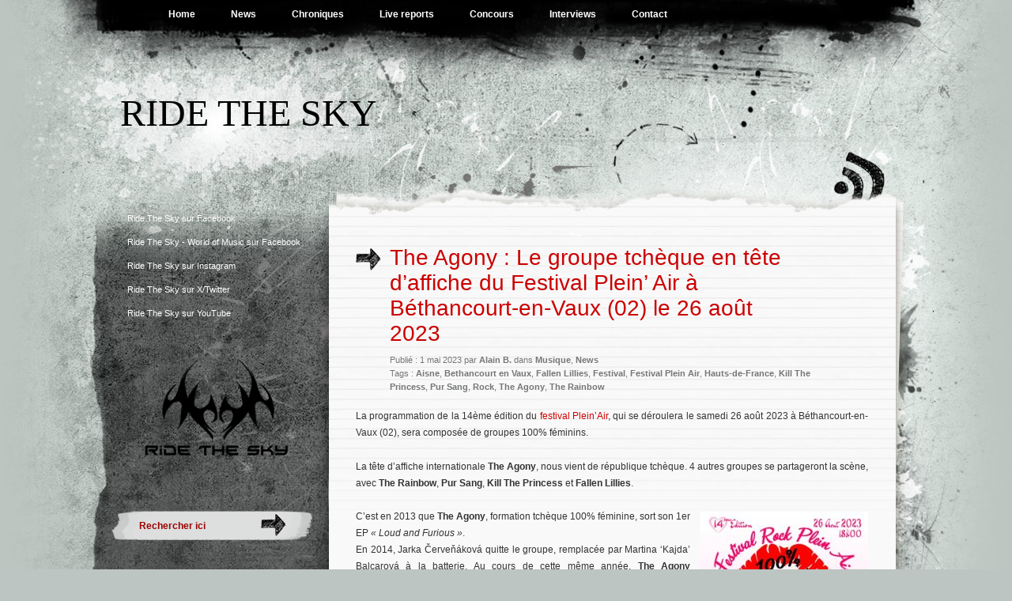

--- FILE ---
content_type: text/html; charset=UTF-8
request_url: https://ridethesky.fr/music/the-agony-le-groupe-tcheque-en-tete-daffiche-du-festival-plein-air-a-bethancourt-en-vaux-02-le-26-aout-2023/
body_size: 8064
content:
<!DOCTYPE html PUBLIC "-//W3C//DTD XHTML 1.0 Transitional//EN" "http://www.w3.org/TR/xhtml1/DTD/xhtml1-transitional.dtd">
<html xmlns="http://www.w3.org/1999/xhtml" lang="fr-FR">
<head profile="http://gmpg.org/xfn/11">
<meta http-equiv="Content-Type" content="text/html; charset=UTF-8" />
<title>The Agony : Le groupe tchèque en tête d&#039;affiche du Festival Plein&#039; Air à Béthancourt-en-Vaux (02) le 26 août 2023 - Ride The Sky</title>
<link rel="stylesheet" href="https://ridethesky.fr/wp-content/themes/rts-2017/style.css" type="text/css" media="screen" />
<link rel="pingback" href="https://ridethesky.fr/xmlrpc.php" />
<meta name='robots' content='index, follow, max-image-preview:large, max-snippet:-1, max-video-preview:-1' />

	<link rel="canonical" href="https://ridethesky.fr/music/the-agony-le-groupe-tcheque-en-tete-daffiche-du-festival-plein-air-a-bethancourt-en-vaux-02-le-26-aout-2023/" />
	<meta property="og:locale" content="fr_FR" />
	<meta property="og:type" content="article" />
	<meta property="og:title" content="The Agony : Le groupe tchèque en tête d&#039;affiche du Festival Plein&#039; Air à Béthancourt-en-Vaux (02) le 26 août 2023 - Ride The Sky" />
	<meta property="og:description" content="La programmation de la 14ème édition du festival Plein&rsquo;Air, qui se déroulera le samedi 26 août 2023 à Béthancourt-en-Vaux (02), sera composée de groupes 100% féminins. La tête d&rsquo;affiche internationale The Agony, nous vient de république tchèque. 4 autres groupes se partageront la scène, avec The Rainbow, Pur Sang, Kill The Princess et Fallen Lillies. C&rsquo;est en 2013 [&hellip;]" />
	<meta property="og:url" content="https://ridethesky.fr/music/the-agony-le-groupe-tcheque-en-tete-daffiche-du-festival-plein-air-a-bethancourt-en-vaux-02-le-26-aout-2023/" />
	<meta property="og:site_name" content="Ride The Sky" />
	<meta property="article:publisher" content="https://www.facebook.com/pages/Ride-The-Sky/200740619966934" />
	<meta property="article:published_time" content="2023-05-01T21:01:07+00:00" />
	<meta property="article:modified_time" content="2023-05-01T21:02:19+00:00" />
	<meta property="og:image" content="https://ridethesky.fr/wp-content/uploads/339925692_165371079776435_1563833289836536327_n.jpg" />
	<meta property="og:image:width" content="1454" />
	<meta property="og:image:height" content="2048" />
	<meta property="og:image:type" content="image/jpeg" />
	<meta name="author" content="Alain B." />
	<meta name="twitter:card" content="summary_large_image" />
	<meta name="twitter:creator" content="@ridetheskyfr" />
	<meta name="twitter:site" content="@ridetheskyfr" />
	<meta name="twitter:label1" content="Écrit par" />
	<meta name="twitter:data1" content="Alain B." />
	<meta name="twitter:label2" content="Durée de lecture estimée" />
	<meta name="twitter:data2" content="2 minutes" />
	<script type="application/ld+json" class="yoast-schema-graph">{"@context":"https://schema.org","@graph":[{"@type":"Article","@id":"https://ridethesky.fr/music/the-agony-le-groupe-tcheque-en-tete-daffiche-du-festival-plein-air-a-bethancourt-en-vaux-02-le-26-aout-2023/#article","isPartOf":{"@id":"https://ridethesky.fr/music/the-agony-le-groupe-tcheque-en-tete-daffiche-du-festival-plein-air-a-bethancourt-en-vaux-02-le-26-aout-2023/"},"author":{"name":"Alain B.","@id":"https://ridethesky.fr/#/schema/person/05df0765093b20d303fe1ad3e837f663"},"headline":"The Agony : Le groupe tchèque en tête d&rsquo;affiche du Festival Plein&rsquo; Air à Béthancourt-en-Vaux (02) le 26 août 2023","datePublished":"2023-05-01T21:01:07+00:00","dateModified":"2023-05-01T21:02:19+00:00","mainEntityOfPage":{"@id":"https://ridethesky.fr/music/the-agony-le-groupe-tcheque-en-tete-daffiche-du-festival-plein-air-a-bethancourt-en-vaux-02-le-26-aout-2023/"},"wordCount":370,"publisher":{"@id":"https://ridethesky.fr/#organization"},"image":{"@id":"https://ridethesky.fr/music/the-agony-le-groupe-tcheque-en-tete-daffiche-du-festival-plein-air-a-bethancourt-en-vaux-02-le-26-aout-2023/#primaryimage"},"thumbnailUrl":"https://ridethesky.fr/wp-content/uploads/339925692_165371079776435_1563833289836536327_n.jpg","keywords":["Aisne","Bethancourt en Vaux","Fallen Lillies","Festival","Festival Plein Air","Hauts-de-France","Kill The Princess","Pur Sang","Rock","The Agony","The Rainbow"],"articleSection":["Musique","News"],"inLanguage":"fr-FR"},{"@type":"WebPage","@id":"https://ridethesky.fr/music/the-agony-le-groupe-tcheque-en-tete-daffiche-du-festival-plein-air-a-bethancourt-en-vaux-02-le-26-aout-2023/","url":"https://ridethesky.fr/music/the-agony-le-groupe-tcheque-en-tete-daffiche-du-festival-plein-air-a-bethancourt-en-vaux-02-le-26-aout-2023/","name":"The Agony : Le groupe tchèque en tête d'affiche du Festival Plein' Air à Béthancourt-en-Vaux (02) le 26 août 2023 - Ride The Sky","isPartOf":{"@id":"https://ridethesky.fr/#website"},"primaryImageOfPage":{"@id":"https://ridethesky.fr/music/the-agony-le-groupe-tcheque-en-tete-daffiche-du-festival-plein-air-a-bethancourt-en-vaux-02-le-26-aout-2023/#primaryimage"},"image":{"@id":"https://ridethesky.fr/music/the-agony-le-groupe-tcheque-en-tete-daffiche-du-festival-plein-air-a-bethancourt-en-vaux-02-le-26-aout-2023/#primaryimage"},"thumbnailUrl":"https://ridethesky.fr/wp-content/uploads/339925692_165371079776435_1563833289836536327_n.jpg","datePublished":"2023-05-01T21:01:07+00:00","dateModified":"2023-05-01T21:02:19+00:00","breadcrumb":{"@id":"https://ridethesky.fr/music/the-agony-le-groupe-tcheque-en-tete-daffiche-du-festival-plein-air-a-bethancourt-en-vaux-02-le-26-aout-2023/#breadcrumb"},"inLanguage":"fr-FR","potentialAction":[{"@type":"ReadAction","target":["https://ridethesky.fr/music/the-agony-le-groupe-tcheque-en-tete-daffiche-du-festival-plein-air-a-bethancourt-en-vaux-02-le-26-aout-2023/"]}]},{"@type":"ImageObject","inLanguage":"fr-FR","@id":"https://ridethesky.fr/music/the-agony-le-groupe-tcheque-en-tete-daffiche-du-festival-plein-air-a-bethancourt-en-vaux-02-le-26-aout-2023/#primaryimage","url":"https://ridethesky.fr/wp-content/uploads/339925692_165371079776435_1563833289836536327_n.jpg","contentUrl":"https://ridethesky.fr/wp-content/uploads/339925692_165371079776435_1563833289836536327_n.jpg","width":1454,"height":2048},{"@type":"BreadcrumbList","@id":"https://ridethesky.fr/music/the-agony-le-groupe-tcheque-en-tete-daffiche-du-festival-plein-air-a-bethancourt-en-vaux-02-le-26-aout-2023/#breadcrumb","itemListElement":[{"@type":"ListItem","position":1,"name":"Accueil","item":"https://ridethesky.fr/"},{"@type":"ListItem","position":2,"name":"The Agony : Le groupe tchèque en tête d&rsquo;affiche du Festival Plein&rsquo; Air à Béthancourt-en-Vaux (02) le 26 août 2023"}]},{"@type":"WebSite","@id":"https://ridethesky.fr/#website","url":"https://ridethesky.fr/","name":"Ride The Sky","description":"","publisher":{"@id":"https://ridethesky.fr/#organization"},"potentialAction":[{"@type":"SearchAction","target":{"@type":"EntryPoint","urlTemplate":"https://ridethesky.fr/?s={search_term_string}"},"query-input":"required name=search_term_string"}],"inLanguage":"fr-FR"},{"@type":"Organization","@id":"https://ridethesky.fr/#organization","name":"Ride The Sky","url":"https://ridethesky.fr/","logo":{"@type":"ImageObject","inLanguage":"fr-FR","@id":"https://ridethesky.fr/#/schema/logo/image/","url":"https://ridethesky.fr/wp-content/uploads/logo.png","contentUrl":"https://ridethesky.fr/wp-content/uploads/logo.png","width":"400","height":"400","caption":"Ride The Sky"},"image":{"@id":"https://ridethesky.fr/#/schema/logo/image/"},"sameAs":["https://www.facebook.com/pages/Ride-The-Sky/200740619966934","https://twitter.com/ridetheskyfr","https://www.facebook.com/Ride-The-Sky-World-of-Music-163296453879864/","https://instagram.com/ridetheskyfr","https://www.youtube.com/user/ridetheskyfr"]},{"@type":"Person","@id":"https://ridethesky.fr/#/schema/person/05df0765093b20d303fe1ad3e837f663","name":"Alain B.","image":{"@type":"ImageObject","inLanguage":"fr-FR","@id":"https://ridethesky.fr/#/schema/person/image/","url":"https://secure.gravatar.com/avatar/7d8a5567668adf6a1e932c4b2529cb63?s=96&d=mm&r=g","contentUrl":"https://secure.gravatar.com/avatar/7d8a5567668adf6a1e932c4b2529cb63?s=96&d=mm&r=g","caption":"Alain B."},"url":"https://ridethesky.fr/author/aboucly/"}]}</script>


<link rel='stylesheet' id='wordpress-language-css' href='https://ridethesky.fr/wp-content/plugins/wordpress-language/res/css/style.css' type='text/css' media='all' />
<link rel='stylesheet' id='wp-block-library-css' href='https://ridethesky.fr/wp-includes/css/dist/block-library/style.min.css' type='text/css' media='all' />
<style id='classic-theme-styles-inline-css' type='text/css'>
/*! This file is auto-generated */
.wp-block-button__link{color:#fff;background-color:#32373c;border-radius:9999px;box-shadow:none;text-decoration:none;padding:calc(.667em + 2px) calc(1.333em + 2px);font-size:1.125em}.wp-block-file__button{background:#32373c;color:#fff;text-decoration:none}
</style>
<style id='global-styles-inline-css' type='text/css'>
body{--wp--preset--color--black: #000000;--wp--preset--color--cyan-bluish-gray: #abb8c3;--wp--preset--color--white: #ffffff;--wp--preset--color--pale-pink: #f78da7;--wp--preset--color--vivid-red: #cf2e2e;--wp--preset--color--luminous-vivid-orange: #ff6900;--wp--preset--color--luminous-vivid-amber: #fcb900;--wp--preset--color--light-green-cyan: #7bdcb5;--wp--preset--color--vivid-green-cyan: #00d084;--wp--preset--color--pale-cyan-blue: #8ed1fc;--wp--preset--color--vivid-cyan-blue: #0693e3;--wp--preset--color--vivid-purple: #9b51e0;--wp--preset--gradient--vivid-cyan-blue-to-vivid-purple: linear-gradient(135deg,rgba(6,147,227,1) 0%,rgb(155,81,224) 100%);--wp--preset--gradient--light-green-cyan-to-vivid-green-cyan: linear-gradient(135deg,rgb(122,220,180) 0%,rgb(0,208,130) 100%);--wp--preset--gradient--luminous-vivid-amber-to-luminous-vivid-orange: linear-gradient(135deg,rgba(252,185,0,1) 0%,rgba(255,105,0,1) 100%);--wp--preset--gradient--luminous-vivid-orange-to-vivid-red: linear-gradient(135deg,rgba(255,105,0,1) 0%,rgb(207,46,46) 100%);--wp--preset--gradient--very-light-gray-to-cyan-bluish-gray: linear-gradient(135deg,rgb(238,238,238) 0%,rgb(169,184,195) 100%);--wp--preset--gradient--cool-to-warm-spectrum: linear-gradient(135deg,rgb(74,234,220) 0%,rgb(151,120,209) 20%,rgb(207,42,186) 40%,rgb(238,44,130) 60%,rgb(251,105,98) 80%,rgb(254,248,76) 100%);--wp--preset--gradient--blush-light-purple: linear-gradient(135deg,rgb(255,206,236) 0%,rgb(152,150,240) 100%);--wp--preset--gradient--blush-bordeaux: linear-gradient(135deg,rgb(254,205,165) 0%,rgb(254,45,45) 50%,rgb(107,0,62) 100%);--wp--preset--gradient--luminous-dusk: linear-gradient(135deg,rgb(255,203,112) 0%,rgb(199,81,192) 50%,rgb(65,88,208) 100%);--wp--preset--gradient--pale-ocean: linear-gradient(135deg,rgb(255,245,203) 0%,rgb(182,227,212) 50%,rgb(51,167,181) 100%);--wp--preset--gradient--electric-grass: linear-gradient(135deg,rgb(202,248,128) 0%,rgb(113,206,126) 100%);--wp--preset--gradient--midnight: linear-gradient(135deg,rgb(2,3,129) 0%,rgb(40,116,252) 100%);--wp--preset--font-size--small: 13px;--wp--preset--font-size--medium: 20px;--wp--preset--font-size--large: 36px;--wp--preset--font-size--x-large: 42px;--wp--preset--spacing--20: 0.44rem;--wp--preset--spacing--30: 0.67rem;--wp--preset--spacing--40: 1rem;--wp--preset--spacing--50: 1.5rem;--wp--preset--spacing--60: 2.25rem;--wp--preset--spacing--70: 3.38rem;--wp--preset--spacing--80: 5.06rem;--wp--preset--shadow--natural: 6px 6px 9px rgba(0, 0, 0, 0.2);--wp--preset--shadow--deep: 12px 12px 50px rgba(0, 0, 0, 0.4);--wp--preset--shadow--sharp: 6px 6px 0px rgba(0, 0, 0, 0.2);--wp--preset--shadow--outlined: 6px 6px 0px -3px rgba(255, 255, 255, 1), 6px 6px rgba(0, 0, 0, 1);--wp--preset--shadow--crisp: 6px 6px 0px rgba(0, 0, 0, 1);}:where(.is-layout-flex){gap: 0.5em;}:where(.is-layout-grid){gap: 0.5em;}body .is-layout-flow > .alignleft{float: left;margin-inline-start: 0;margin-inline-end: 2em;}body .is-layout-flow > .alignright{float: right;margin-inline-start: 2em;margin-inline-end: 0;}body .is-layout-flow > .aligncenter{margin-left: auto !important;margin-right: auto !important;}body .is-layout-constrained > .alignleft{float: left;margin-inline-start: 0;margin-inline-end: 2em;}body .is-layout-constrained > .alignright{float: right;margin-inline-start: 2em;margin-inline-end: 0;}body .is-layout-constrained > .aligncenter{margin-left: auto !important;margin-right: auto !important;}body .is-layout-constrained > :where(:not(.alignleft):not(.alignright):not(.alignfull)){max-width: var(--wp--style--global--content-size);margin-left: auto !important;margin-right: auto !important;}body .is-layout-constrained > .alignwide{max-width: var(--wp--style--global--wide-size);}body .is-layout-flex{display: flex;}body .is-layout-flex{flex-wrap: wrap;align-items: center;}body .is-layout-flex > *{margin: 0;}body .is-layout-grid{display: grid;}body .is-layout-grid > *{margin: 0;}:where(.wp-block-columns.is-layout-flex){gap: 2em;}:where(.wp-block-columns.is-layout-grid){gap: 2em;}:where(.wp-block-post-template.is-layout-flex){gap: 1.25em;}:where(.wp-block-post-template.is-layout-grid){gap: 1.25em;}.has-black-color{color: var(--wp--preset--color--black) !important;}.has-cyan-bluish-gray-color{color: var(--wp--preset--color--cyan-bluish-gray) !important;}.has-white-color{color: var(--wp--preset--color--white) !important;}.has-pale-pink-color{color: var(--wp--preset--color--pale-pink) !important;}.has-vivid-red-color{color: var(--wp--preset--color--vivid-red) !important;}.has-luminous-vivid-orange-color{color: var(--wp--preset--color--luminous-vivid-orange) !important;}.has-luminous-vivid-amber-color{color: var(--wp--preset--color--luminous-vivid-amber) !important;}.has-light-green-cyan-color{color: var(--wp--preset--color--light-green-cyan) !important;}.has-vivid-green-cyan-color{color: var(--wp--preset--color--vivid-green-cyan) !important;}.has-pale-cyan-blue-color{color: var(--wp--preset--color--pale-cyan-blue) !important;}.has-vivid-cyan-blue-color{color: var(--wp--preset--color--vivid-cyan-blue) !important;}.has-vivid-purple-color{color: var(--wp--preset--color--vivid-purple) !important;}.has-black-background-color{background-color: var(--wp--preset--color--black) !important;}.has-cyan-bluish-gray-background-color{background-color: var(--wp--preset--color--cyan-bluish-gray) !important;}.has-white-background-color{background-color: var(--wp--preset--color--white) !important;}.has-pale-pink-background-color{background-color: var(--wp--preset--color--pale-pink) !important;}.has-vivid-red-background-color{background-color: var(--wp--preset--color--vivid-red) !important;}.has-luminous-vivid-orange-background-color{background-color: var(--wp--preset--color--luminous-vivid-orange) !important;}.has-luminous-vivid-amber-background-color{background-color: var(--wp--preset--color--luminous-vivid-amber) !important;}.has-light-green-cyan-background-color{background-color: var(--wp--preset--color--light-green-cyan) !important;}.has-vivid-green-cyan-background-color{background-color: var(--wp--preset--color--vivid-green-cyan) !important;}.has-pale-cyan-blue-background-color{background-color: var(--wp--preset--color--pale-cyan-blue) !important;}.has-vivid-cyan-blue-background-color{background-color: var(--wp--preset--color--vivid-cyan-blue) !important;}.has-vivid-purple-background-color{background-color: var(--wp--preset--color--vivid-purple) !important;}.has-black-border-color{border-color: var(--wp--preset--color--black) !important;}.has-cyan-bluish-gray-border-color{border-color: var(--wp--preset--color--cyan-bluish-gray) !important;}.has-white-border-color{border-color: var(--wp--preset--color--white) !important;}.has-pale-pink-border-color{border-color: var(--wp--preset--color--pale-pink) !important;}.has-vivid-red-border-color{border-color: var(--wp--preset--color--vivid-red) !important;}.has-luminous-vivid-orange-border-color{border-color: var(--wp--preset--color--luminous-vivid-orange) !important;}.has-luminous-vivid-amber-border-color{border-color: var(--wp--preset--color--luminous-vivid-amber) !important;}.has-light-green-cyan-border-color{border-color: var(--wp--preset--color--light-green-cyan) !important;}.has-vivid-green-cyan-border-color{border-color: var(--wp--preset--color--vivid-green-cyan) !important;}.has-pale-cyan-blue-border-color{border-color: var(--wp--preset--color--pale-cyan-blue) !important;}.has-vivid-cyan-blue-border-color{border-color: var(--wp--preset--color--vivid-cyan-blue) !important;}.has-vivid-purple-border-color{border-color: var(--wp--preset--color--vivid-purple) !important;}.has-vivid-cyan-blue-to-vivid-purple-gradient-background{background: var(--wp--preset--gradient--vivid-cyan-blue-to-vivid-purple) !important;}.has-light-green-cyan-to-vivid-green-cyan-gradient-background{background: var(--wp--preset--gradient--light-green-cyan-to-vivid-green-cyan) !important;}.has-luminous-vivid-amber-to-luminous-vivid-orange-gradient-background{background: var(--wp--preset--gradient--luminous-vivid-amber-to-luminous-vivid-orange) !important;}.has-luminous-vivid-orange-to-vivid-red-gradient-background{background: var(--wp--preset--gradient--luminous-vivid-orange-to-vivid-red) !important;}.has-very-light-gray-to-cyan-bluish-gray-gradient-background{background: var(--wp--preset--gradient--very-light-gray-to-cyan-bluish-gray) !important;}.has-cool-to-warm-spectrum-gradient-background{background: var(--wp--preset--gradient--cool-to-warm-spectrum) !important;}.has-blush-light-purple-gradient-background{background: var(--wp--preset--gradient--blush-light-purple) !important;}.has-blush-bordeaux-gradient-background{background: var(--wp--preset--gradient--blush-bordeaux) !important;}.has-luminous-dusk-gradient-background{background: var(--wp--preset--gradient--luminous-dusk) !important;}.has-pale-ocean-gradient-background{background: var(--wp--preset--gradient--pale-ocean) !important;}.has-electric-grass-gradient-background{background: var(--wp--preset--gradient--electric-grass) !important;}.has-midnight-gradient-background{background: var(--wp--preset--gradient--midnight) !important;}.has-small-font-size{font-size: var(--wp--preset--font-size--small) !important;}.has-medium-font-size{font-size: var(--wp--preset--font-size--medium) !important;}.has-large-font-size{font-size: var(--wp--preset--font-size--large) !important;}.has-x-large-font-size{font-size: var(--wp--preset--font-size--x-large) !important;}
.wp-block-navigation a:where(:not(.wp-element-button)){color: inherit;}
:where(.wp-block-post-template.is-layout-flex){gap: 1.25em;}:where(.wp-block-post-template.is-layout-grid){gap: 1.25em;}
:where(.wp-block-columns.is-layout-flex){gap: 2em;}:where(.wp-block-columns.is-layout-grid){gap: 2em;}
.wp-block-pullquote{font-size: 1.5em;line-height: 1.6;}
</style>
<link rel='stylesheet' id='contact-form-7-css' href='https://ridethesky.fr/wp-content/plugins/contact-form-7/includes/css/styles.css' type='text/css' media='all' />

<link rel='shortlink' href='https://ridethesky.fr/?p=16674' />
<link rel="alternate" type="application/json+oembed" href="https://ridethesky.fr/wp-json/oembed/1.0/embed?url=https%3A%2F%2Fridethesky.fr%2Fmusic%2Fthe-agony-le-groupe-tcheque-en-tete-daffiche-du-festival-plein-air-a-bethancourt-en-vaux-02-le-26-aout-2023%2F" />
<link rel="alternate" type="text/xml+oembed" href="https://ridethesky.fr/wp-json/oembed/1.0/embed?url=https%3A%2F%2Fridethesky.fr%2Fmusic%2Fthe-agony-le-groupe-tcheque-en-tete-daffiche-du-festival-plein-air-a-bethancourt-en-vaux-02-le-26-aout-2023%2F&#038;format=xml" />
<!-- Analytics by WP Statistics v13.2.16 - https://wp-statistics.com/ -->
<link rel="icon" href="https://ridethesky.fr/wp-content/uploads/logo3-150x150.png" sizes="32x32" />
<link rel="icon" href="https://ridethesky.fr/wp-content/uploads/logo3-300x300.png" sizes="192x192" />
<link rel="apple-touch-icon" href="https://ridethesky.fr/wp-content/uploads/logo3-300x300.png" />
<meta name="msapplication-TileImage" content="https://ridethesky.fr/wp-content/uploads/logo3-300x300.png" />
</head>

<body class="post-template-default single single-post postid-16674 single-format-standard">
<div id="wrapper">

<div id="page">
	<div class="menu-header"><ul id="menu-rts" class="menu"><li id="menu-item-5206" class="menu-item menu-item-type-custom menu-item-object-custom menu-item-home menu-item-5206"><a href="http://ridethesky.fr/">Home</a></li>
<li id="menu-item-1918" class="menu-item menu-item-type-taxonomy menu-item-object-category current-post-ancestor current-menu-parent current-post-parent menu-item-1918"><a href="https://ridethesky.fr/section/news/">News</a></li>
<li id="menu-item-1919" class="menu-item menu-item-type-taxonomy menu-item-object-category menu-item-1919"><a href="https://ridethesky.fr/section/music/reviews/">Chroniques</a></li>
<li id="menu-item-1920" class="menu-item menu-item-type-taxonomy menu-item-object-category menu-item-1920"><a href="https://ridethesky.fr/section/music/live-reports/">Live reports</a></li>
<li id="menu-item-1921" class="menu-item menu-item-type-taxonomy menu-item-object-category menu-item-1921"><a href="https://ridethesky.fr/section/music/concours/">Concours</a></li>
<li id="menu-item-1922" class="menu-item menu-item-type-taxonomy menu-item-object-category menu-item-1922"><a href="https://ridethesky.fr/section/music/interviews/">Interviews</a></li>
<li id="menu-item-9456" class="menu-item menu-item-type-post_type menu-item-object-page menu-item-9456"><a href="https://ridethesky.fr/?page_id=9448">Contact</a></li>
</ul></div>
	<div id="header" role="banner">
			<h1><a href="https://ridethesky.fr/">Ride The Sky</a></h1>

			<div class="description"></div>
	</div>

	<hr />

<div id="container">	
	<div id="sidebar" role="complementary">
		
		<!-- begin widgetized sidebar 1 -->	
		<ul>
			<li id="text-3" class="widget widget_text">			<div class="textwidget"><a href="https://www.facebook.com/pages/Ride-The-Sky/200740619966934" target="_blank" title="Devenez fan !" rel="noopener">Ride The Sky sur Facebook</a>
</div>
		</li><li id="text-9" class="widget widget_text">			<div class="textwidget"><a href="https://www.facebook.com/Ride-The-Sky-World-of-Music-163296453879864/" target="_blank" title="Devenez fan !" rel="noopener">Ride The Sky - World of Music sur Facebook</a>
</div>
		</li><li id="text-7" class="widget widget_text">			<div class="textwidget"><a href="https://instagram.com/ridetheskyfr" target="_blank" title="Suivez-nous !" rel="noopener">Ride The Sky sur Instagram</a></div>
		</li><li id="text-4" class="widget widget_text">			<div class="textwidget"><a href="https://x.com/ridetheskyfr" target="_blank" title="Suivez-nous !" rel="noopener">Ride The Sky sur X/Twitter</a></div>
		</li><li id="text-6" class="widget widget_text">			<div class="textwidget"><a href="https://youtube.com/user/ridetheskyfr" target="_blank" title="Abonnez-vous !" rel="noopener">Ride The Sky sur YouTube</a></div>
		</li><li id="block-4" class="widget widget_block widget_media_image">
<figure class="wp-block-image size-large"><a href="https://ridethesky.fr/"><img decoding="async" src="https://ridethesky.fr/logo.png" alt=""/></a></figure>
</li>		</ul>
		<!-- end widgetized sidebar 1 -->	
		
		<!-- begin search -->
		<div class="search-box">
			<form method="get" action="https://ridethesky.fr/">
			<input type="text" size="15" class="search-field" name="s" id="s" value="Rechercher ici" onfocus="if(this.value == 'Rechercher ici') {this.value = '';}" onblur="if (this.value == '') {this.value = 'Rechercher ici';}"/><input type="submit"  value="" class="search-go" />
			</form>
		</div>
		<!-- end search -->
			
	</div>	
	<div id="content" role="main">

	
	<div class="column">

			
			<div class="post-16674 post type-post status-publish format-standard has-post-thumbnail hentry category-music category-news tag-aisne tag-bethancourt-en-vaux tag-fallen-lillies tag-festival tag-festival-plein-air tag-hauts-de-france tag-kill-the-princess tag-pur-sang tag-rock tag-the-agony tag-the-rainbow" id="post-16674">
				<div class="posttitle">
					<h2 class="pagetitle">The Agony : Le groupe tchèque en tête d&rsquo;affiche du Festival Plein&rsquo; Air à Béthancourt-en-Vaux (02) le 26 août 2023</h2>
					<small>
						Publi&eacute; : 1 mai 2023 par <strong>Alain B.</strong> dans <a href="https://ridethesky.fr/section/music/" rel="category tag">Musique</a>, <a href="https://ridethesky.fr/section/news/" rel="category tag">News</a>						<br />
						Tags : <a href="https://ridethesky.fr/tag/aisne/" rel="tag">Aisne</a>, <a href="https://ridethesky.fr/tag/bethancourt-en-vaux/" rel="tag">Bethancourt en Vaux</a>, <a href="https://ridethesky.fr/tag/fallen-lillies/" rel="tag">Fallen Lillies</a>, <a href="https://ridethesky.fr/tag/festival/" rel="tag">Festival</a>, <a href="https://ridethesky.fr/tag/festival-plein-air/" rel="tag">Festival Plein Air</a>, <a href="https://ridethesky.fr/tag/hauts-de-france/" rel="tag">Hauts-de-France</a>, <a href="https://ridethesky.fr/tag/kill-the-princess/" rel="tag">Kill The Princess</a>, <a href="https://ridethesky.fr/tag/pur-sang/" rel="tag">Pur Sang</a>, <a href="https://ridethesky.fr/tag/rock/" rel="tag">Rock</a>, <a href="https://ridethesky.fr/tag/the-agony/" rel="tag">The Agony</a>, <a href="https://ridethesky.fr/tag/the-rainbow/" rel="tag">The Rainbow</a>					</small>
				</div>
								<div class="entry">
					<p style="text-align: justify">La programmation de la 14ème édition du <a href="https://www.facebook.com/profile.php?id=100063572498750">festival Plein&rsquo;Air</a>, qui se déroulera le samedi 26 août 2023 à Béthancourt-en-Vaux (02), sera composée de groupes 100% féminins.</p>
<p style="text-align: justify">La tête d&rsquo;affiche internationale <strong>The Agony</strong>, nous vient de république tchèque. 4 autres groupes se partageront la scène, avec <strong>The Rainbow</strong>, <strong>Pur Sang</strong>, <strong>Kill The Princess</strong> et <strong>Fallen Lillies</strong>.</p>
<div style="text-align: justify"><a href="https://www.facebook.com/profile.php?id=100063572498750"><img fetchpriority="high" decoding="async" class="size-medium wp-image-16673 alignright" src="https://ridethesky.fr/wp-content/uploads/339925692_165371079776435_1563833289836536327_n-213x300.jpg" alt="" width="213" height="300" srcset="https://ridethesky.fr/wp-content/uploads/339925692_165371079776435_1563833289836536327_n-213x300.jpg 213w, https://ridethesky.fr/wp-content/uploads/339925692_165371079776435_1563833289836536327_n-768x1082.jpg 768w, https://ridethesky.fr/wp-content/uploads/339925692_165371079776435_1563833289836536327_n-727x1024.jpg 727w, https://ridethesky.fr/wp-content/uploads/339925692_165371079776435_1563833289836536327_n.jpg 1454w" sizes="(max-width: 213px) 100vw, 213px" /></a>C&rsquo;est en 2013 que <strong>The Agony</strong>, formation tchèque 100% féminine, sort son 1er EP <em>&laquo;&nbsp;Loud and Furious&nbsp;&raquo;</em>.</div>
<div style="text-align: justify">En 2014, Jarka Červeňáková quitte le groupe, remplacée par Martina &lsquo;Kajda&rsquo; Balcarová à la batterie. Au cours de cette même année, <strong>The Agony</strong> accompagne le batteur américain Mike Terrana lors de sa tournée.</div>
<div style="text-align: justify">Le groupe sort son premier véritable album en 2015, intitulé <em>&laquo;&nbsp;Dirty and Dangerous&nbsp;&raquo;</em>.</div>
<div style="text-align: justify">Au cours de l&rsquo;été 2017, <strong>The Agony</strong> sort un EP intitulé <em>&laquo;&nbsp;Radio Silence&nbsp;&raquo;</em>. L&rsquo;année suivante, le deuxième album <em>&laquo;&nbsp;689&nbsp;&raquo;</em> voit le jour grâce à une campagne de financement participatif. Nikola Kandoussi déclare que <em>&laquo;&nbsp;689&nbsp;&raquo;</em> est mieux structuré et plus lourd. L&rsquo;enregistrement de cet EP a eu lieu au &laquo;&nbsp;Sono&nbsp;&raquo;, studio 2 à Prague, suivi de la release party dans cette même ville le 20 décembre 2017 au club Vagon.</div>
<div style="text-align: justify">Le single <em>&laquo;&nbsp;Loverboy Psycho&nbsp;&raquo;</em>, extrait de cet opus, sort en 2018. Ce morceau lest interprété lors du festival Hrady CZ 2017 et a utilisé la vidéo recodée pour le clip officiel. Comme sur le premier album, tous les titres sont en anglais.</div>
<div style="text-align: justify"><strong>The Agony</strong> a tourné non seulement en République tchèque (Masters of Rock, Natruc, Rockfest Dačice, Rock of Sadská, Hrady CZ 2017 &amp; 2018) mais a également visité l&rsquo;Allemagne, les Pays-Bas, la Belgique et le Royaume-Uni et joué en ouverture de <strong>Girlshchool</strong>, <strong>Loudness</strong> ou <strong>Blaze Bayley</strong> entre autres.</div>
<div style="text-align: justify">Les principales influences de Nikola Kandoussi sont <strong>Girlschool</strong>, <strong>Motörhead</strong>, <strong>Joan Jett</strong>, <strong>The Runaways</strong>.</div>
<div style="text-align: justify">Katie Skatie préfère développer son propre style, bien qu&rsquo;elle s&rsquo;inspire d&rsquo;autres bassistes comme celles d&rsquo;<strong>Arctic Monkeys</strong>, <strong>Krist Novoselic</strong> ou <strong>Flea</strong>.</div>
<p style="text-align: justify">Tereza Pšenčíková rejoint Katie, tout en appréciant <strong>Michal Pavlíček</strong>, <strong>Jeff Beck</strong> et <strong>David Gilmour</strong>, mais elle ne veut pas copier le style de quelqu&rsquo;un d&rsquo;autre.</p>
<p>&nbsp;</p>
														</div>

			
		<div id="share-con">
			<ul id="sharemenu">
				<li id="share-facebook"><a href="http://www.facebook.com/sharer.php?u=https://ridethesky.fr/music/the-agony-le-groupe-tcheque-en-tete-daffiche-du-festival-plein-air-a-bethancourt-en-vaux-02-le-26-aout-2023/&t=The Agony : Le groupe tchèque en tête d&rsquo;affiche du Festival Plein&rsquo; Air à Béthancourt-en-Vaux (02) le 26 août 2023" title="Share on Facebook"><span>Share on Facebook</span></a></li>
				<li id="share-divider"></li>
				<li id="share-twitter"><a href="http://twitter.com/home?status=Currently reading https://ridethesky.fr/music/the-agony-le-groupe-tcheque-en-tete-daffiche-du-festival-plein-air-a-bethancourt-en-vaux-02-le-26-aout-2023/" title="Tweet this"><span>Tweet this</span></a></li>
				<li id="share-divider"></li>
				<li id="share-digg"><a href="http://www.digg.com/submit?phase=2&url=https://ridethesky.fr/music/the-agony-le-groupe-tcheque-en-tete-daffiche-du-festival-plein-air-a-bethancourt-en-vaux-02-le-26-aout-2023/" title="Digg It"><span>Digg It</span></a></li>
				<li id="share-divider"></li>
				<li id="share-delicious"><a href="http://delicious.com/post?url=https://ridethesky.fr/music/the-agony-le-groupe-tcheque-en-tete-daffiche-du-festival-plein-air-a-bethancourt-en-vaux-02-le-26-aout-2023/&title=The Agony : Le groupe tchèque en tête d&rsquo;affiche du Festival Plein&rsquo; Air à Béthancourt-en-Vaux (02) le 26 août 2023" title="Add to Delicious"><span>Add to delicious</span></a></li>
				<li id="share-divider"></li>
				<li id="share-stumble"><a href="http://www.stumbleupon.com/submit?url=https://ridethesky.fr/music/the-agony-le-groupe-tcheque-en-tete-daffiche-du-festival-plein-air-a-bethancourt-en-vaux-02-le-26-aout-2023/&title=The Agony : Le groupe tchèque en tête d&rsquo;affiche du Festival Plein&rsquo; Air à Béthancourt-en-Vaux (02) le 26 août 2023" title="Stumble upon it"><span>Stumble upon it</span></a></li>
				<li id="share-divider"></li>
				<li id="share-technorati"><a href="http://technorati.com/faves?sub=addfavbtn&add=https://ridethesky.fr/music/the-agony-le-groupe-tcheque-en-tete-daffiche-du-festival-plein-air-a-bethancourt-en-vaux-02-le-26-aout-2023/" title="Share on technorati"><span>Share on technorati</span></a></li>
				<li id="share-divider"></li>
				<li id="share-email"><a href="mailto:?subject=Thought you might like this&body=https://ridethesky.fr/music/the-agony-le-groupe-tcheque-en-tete-daffiche-du-festival-plein-air-a-bethancourt-en-vaux-02-le-26-aout-2023/" title="Adresse de contact"><span>Email</span></a></li>
			</ul>
		</div>
		
	
		</div>
	</div>

		<div id="nav-post">
		<div class="navigation-bott">
			<a href="https://ridethesky.fr/music/blues-caravan-guilty-delight-en-concert-cleon76-le-06-mai-2023/" rel="next"><div class="leftnav">newer posts</div></a>			<a href="https://ridethesky.fr/music/acdc-performed-by-bloody-rosie-en-concert-a-verneuil-en-halatte-60-le-07-mai-2023-pour-le-laffings-day-decouvrez-le-programme-detaille-de-la-journee/" rel="prev"><div class="rightnav">older posts</div></a>		</div>

		</div>
	</div>
	
			<div style="clear:both"></div>
			<hr />
			
			<div id="footer" role="contentinfo">
			
								
					<div id="footer-left" class="widget-area">
						<ul>
												</ul>
					</div>
					
					<div id="footer-middle" class="widget-area">
						<ul>
						
		<li id="recent-posts-2" class="widget widget_recent_entries">
		<h4 class="footerwidget">Articles récents</h4>
		<ul>
											<li>
					<a href="https://ridethesky.fr/music/the-darts-en-concert-amiens-80-le-27-mars-2026/">The Darts : En concert @Amiens (80) le 27 mars 2026</a>
									</li>
											<li>
					<a href="https://ridethesky.fr/music/kristof-negrit-sortie-du-nouvel-album-le-13-mars-2026-en-concert-paris-le-10-avril/">Kristof Négrit : Sortie du nouvel album le 13 mars 2026 &#8211; En concert @Paris le 10 avril</a>
									</li>
											<li>
					<a href="https://ridethesky.fr/music/19237/">Scott H. Biram : En concert @Paris le16 Février 2026.</a>
									</li>
											<li>
					<a href="https://ridethesky.fr/music/underground-investigation-decouvrez-le-sommaire-du-n103-a-paraitre-le-24-janvier-2026/">Underground Investigation : Découvrez le sommaire du N°103 à paraître le 24 janvier 2026</a>
									</li>
											<li>
					<a href="https://ridethesky.fr/music/les-negresses-vertes-en-concert-cleon-76-le-06-mars-2026/">Les Négresses Vertes : En concert @Cléon (76) le 06 mars 2026</a>
									</li>
					</ul>

		</li>						</ul>
					</div>
					
					<div id="footer-right" class="widget-area">
						<ul>
												</ul>
					</div>
					
								
			</div>
			
		</div><!-- #container -->
	</div><!-- #page -->
	
	<div id="footer-bott">
		&copy; 2011-2026 Ride The Sky.
	</div>

	<div class="footerbar"></div>
</div><!-- #wrapper -->

<script type="text/javascript" src="https://ridethesky.fr/wp-content/plugins/contact-form-7/includes/swv/js/index.js" id="swv-js"></script>
<script type="text/javascript" id="contact-form-7-js-extra">
/* <![CDATA[ */
var wpcf7 = {"api":{"root":"https:\/\/ridethesky.fr\/wp-json\/","namespace":"contact-form-7\/v1"}};
/* ]]> */
</script>
<script type="text/javascript" src="https://ridethesky.fr/wp-content/plugins/contact-form-7/includes/js/index.js" id="contact-form-7-js"></script>
</body>
</html>
